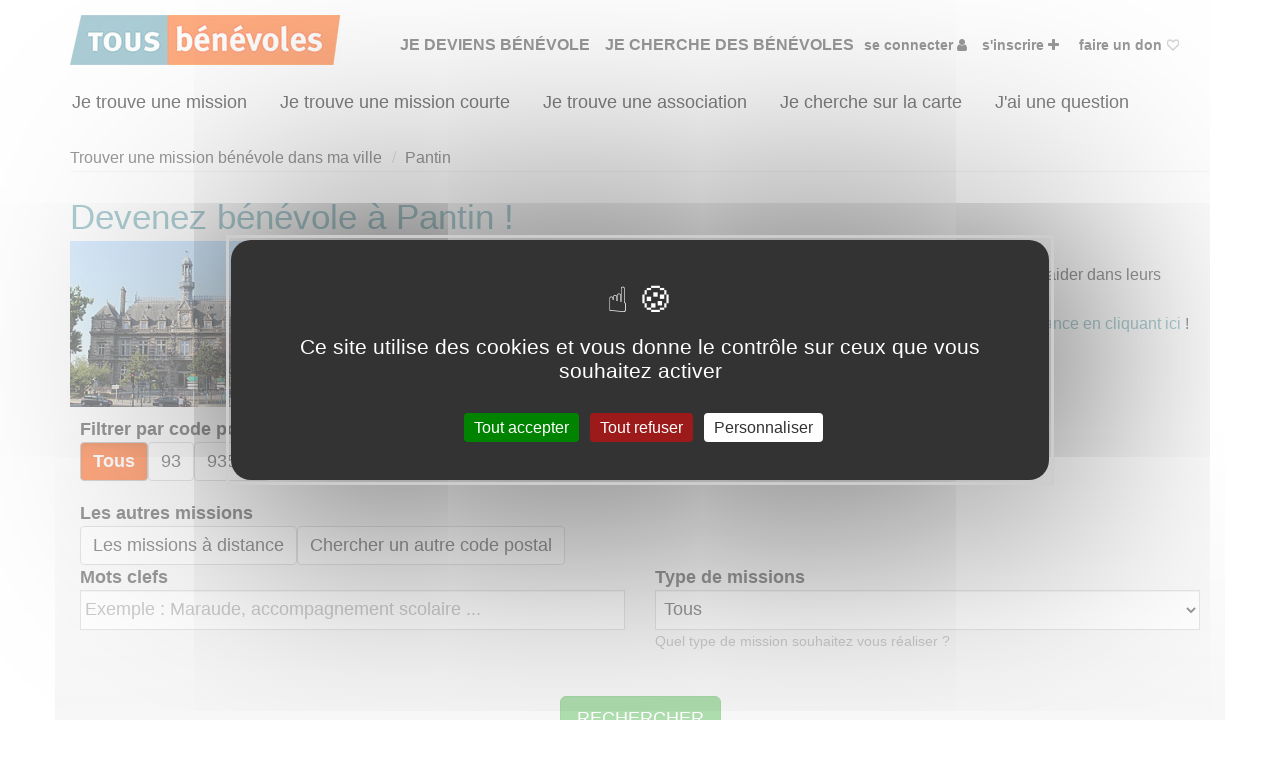

--- FILE ---
content_type: text/html; charset=UTF-8
request_url: https://www.tousbenevoles.org/dans-ma-ville/pantin/Ressources-Humaines
body_size: 8683
content:
<!DOCTYPE html><html lang="fr"><head><title>Devenir bénévole à Pantin dans les associations de Seine-Saint-Denis 93500 | Tous Bénévoles</title><meta charset="utf-8"><meta name="viewport" content="width=device-width, initial-scale=1.0, maximum-scale=1.0, user-scalable=no" /> <meta name="robots" content="index,follow" /><meta name="rating" content="General" /><meta name="author" content="WEBKAST 2014" /><meta http-equiv="Pragma" content="no-cache" /><meta http-equiv="Cache-Control" content="no-cache, must-revalidate" /><meta http-equiv="Expires" content="0" /><script type="text/javascript">var ROOT_URL = 'https://www.tousbenevoles.org/';</script><script src="/services/interface/js/jquery-1.7.2.min.js" type="text/javascript"></script><script src="/services/interface/js/bootstrap.min.js"></script><script src="/services/interface/js/autocomplete/chosen/chosen.jquery.options.js"></script><link href="/services/interface/css/bootstrap.min.css" type="text/css" rel="stylesheet"/> <link href="/services/interface/css/style.css" type="text/css" rel="stylesheet"/><link rel="preconnect" href="https://fonts.googleapis.com"><link rel="preconnect" href="https://fonts.gstatic.com" crossorigin><link href="https://fonts.googleapis.com/css2?family=Lato:ital,wght@0,100;0,300;0,400;0,700;0,900;1,100;1,300;1,400;1,700;1,900&family=Signika:wght@300;400;500;600;700&display=swap" rel="stylesheet"><link href="/services/interface/css/normalize.css" type="text/css" rel="stylesheet" defer /><link href="/services/interface/css/animation.css" type="text/css" rel="stylesheet" defer /><link href="/services/interface/css/jquery-ui-1.10.0.custom.css" type="text/css" rel="stylesheet" defer /><link href="/services/interface/css/jquery.fancybox.css" type="text/css" rel="stylesheet" defer /><link href="/assets/fontawesome-470/css/font-awesome.min.css" type="text/css" rel="stylesheet" defer /><link href="/services/interface/js/autocomplete/chosen/chosen.css" type="text/css" rel="stylesheet" defer /><link href="/services/interface/css/jcarousel.css" type="text/css" rel="stylesheet" defer /><link href="/services/interface/js/slick/slick.css" type="text/css" rel="stylesheet" defer /><link rel="icon" href="https://www.tousbenevoles.org/images/design/favicon/favicon.ico" /><link rel="apple-touch-icon" sizes="180x180" href="https://www.tousbenevoles.org/images/design/favicon/apple-touch-icon.png"><link rel="icon" type="image/png" sizes="32x32" href="https://www.tousbenevoles.org/images/design/favicon/favicon-32x32.png"><link rel="icon" type="image/png" sizes="16x16" href="https://www.tousbenevoles.org/images/design/favicon/favicon-16x16.png"><link rel="manifest" href="https://www.tousbenevoles.org/images/design/favicon/site.webmanifest"><meta property="og:image" content="https://www.tousbenevoles.org/images/design/favicon/favicon.png"><link rel="alternate" hreflang="x-default" href="https://www.tousbenevoles.org/" /><script type="text/javascript" src="https://www.tousbenevoles.org/services/interface/js/tarteaucitron_new/tarteaucitron.js"></script><script type="text/javascript" src="https://www.tousbenevoles.org/services/interface/js/tarteaucitron_init_new.js"></script>
<script>(function(w,d,s,l,i){w[l]=w[l]||[];w[l].push({'gtm.start':
new Date().getTime(),event:'gtm.js'});var f=d.getElementsByTagName(s)[0],
j=d.createElement(s),dl=l!='dataLayer'?'&l='+l:'';j.async=true;j.src=
'https://www.googletagmanager.com/gtm.js?id='+i+dl;f.parentNode.insertBefore(j,f);
})(window,document,'script','dataLayer','GTM-MCGBPKBG');</script>
<script> window.dataLayer = window.dataLayer || []; </script>

<base href="https://www.tousbenevoles.org/">

<meta name="description" content="Vous souhaitez faire du bénévolat à Pantin ? Trouvez une mission bénévole associative n&#39;importe où à Pantin !"/><link rel="canonical" href="https://www.tousbenevoles.org/dans-ma-ville/pantin"/><link rel="alternate" type="application/rss+xml" title="Devenir bénévole à Pantin dans les associations de Seine-Saint-Denis 93500 | Tous Bénévoles" href="https://www.tousbenevoles.org/dans-ma-ville/pantin" /></head><body id="page_ville"><noscript><iframe src="https://www.googletagmanager.com/ns.html?id=GTM-MCGBPKBG" height="0" width="0" style="display:none;visibility:hidden"></iframe></noscript><div id="tetiere_2020"><div class="navbar navbar-default navbar-top" role="navigation" id="tetiere"><div class="container"><div class="navbar-header"><button type="button" class="navbar-toggle" data-toggle="collapse" data-target=".navbar-collapse"><span class="sr-only">Afficher la navigation</span><span class="icon-bar"></span><span class="icon-bar"></span><span class="icon-bar"></span></button><a class="navbar-brand active" href="https://www.tousbenevoles.org/" title="Tous Bénévoles"><img src="https://www.tousbenevoles.org/images/design/logo-header.jpg" alt="Tous Bénévoles" /></a></div><div class="navbar-collapse collapse"><ul class="nav navbar-nav"><li class=""><a href="https://www.tousbenevoles.org/" title="Bénévoles" style="padding-left:0px !important;padding-right:10px !important;">Je deviens bénévole</a></li><li class=""><a href="https://www.tousbenevoles.org/associations" title="Associations" style="padding-left:0px !important;padding-right:10px !important;">Je cherche des bénévoles</a></li><li style="margin:0px !important;"><a href="https://www.tousbenevoles.org/identification" title="Se connecter" class="small" style="font-size:14px !important;padding-left:0px !important;padding: right 10px !important;">Se connecter <i class="fa fa-user"></i></a></li><li style="margin:0px !important;"><a href="https://www.tousbenevoles.org/inscription" title="Bénévoles, associations, rejoignez-nous !" class="small" style="font-size:14px !important;padding-left:0px !important;padding: right 10px !important;">S'inscrire <i class="fa fa-plus"></i></a></li><li style="padding:0 !important;"><a href="https://www.tousbenevoles.org/formulaire-don" title="Faire un don" class="small" style="font-size:14px !important;padding-left:0px !important;padding: right 10px !important;">Faire un don <i class="fa fa-heart-o pulse"></i></a></li></ul></div></div></div><div class="container" style="padding: 0px 0 20px 0" id="sub_tetiere"><div class="btn-group"><a href="https://www.tousbenevoles.org/trouver-une-mission-benevole" title="Je trouve une mission" class="btn btn-lg btn-sub-menu ">Je trouve une mission</a><a href="https://www.tousbenevoles.org/trouver-une-mission-courte" title="Je trouve une mission courte" class="btn btn-lg btn-sub-menu ">Je trouve une mission courte</a><a href="https://www.tousbenevoles.org/trouver-une-association-benevole" title="Je trouve une association" class="btn btn-lg btn-sub-menu ">Je trouve une association</a><a href="https://www.tousbenevoles.org/recherche-geographique" title="Je cherche sur la carte" class="btn btn-lg btn-sub-menu ">Je cherche sur la carte</a><a href="https://www.tousbenevoles.org/guide-du-benevole" title="J&#39;ai une question" class="btn btn-lg btn-sub-menu ">J&#39;ai une question</a></div></div></div><div class="container main"><script type="application/ld+json">
	{
    "@context": "https://schema.org",
    "@type": "BreadcrumbList",
    "itemListElement": [
        {
            "@type": "ListItem",
            "position": 1,
            "name": "Trouver une mission b\u00e9n\u00e9vole dans ma ville",
            "item": "https://www.tousbenevoles.org/dans-ma-ville"
        },
        {
            "@type": "ListItem",
            "position": 2,
            "name": "Pantin",
            "item": "https://www.tousbenevoles.org/dans-ma-ville/pantin"
        }
    ]
}
</script>
<ol class="breadcrumb hidden-xs"><li><a href="https://www.tousbenevoles.org/dans-ma-ville">Trouver une mission bénévole dans ma ville</a></li><li><a href="https://www.tousbenevoles.org/dans-ma-ville/pantin">Pantin</a></li></ol>
<div class="row col-lg-12"><h1>Devenez bénévole à Pantin !</h1><img data-src="https://www.tousbenevoles.org/images/page_ville/1665414346.jpg" src="https://www.tousbenevoles.org/images/page_ville/1665414346.jpg" style="max-width: 250px;padding-right:20px;" class="pull-left lazyload" /><h2><span style="font-size: 12pt;">Vous souhaitez faire du b&eacute;n&eacute;volat &agrave; Pantin ? Trouvez une mission b&eacute;n&eacute;vole n'importe o&ugrave; dans la ville !</span></h2>
<h3><span style="font-size: 12pt;">De nombreuses associations et organismes humanitaires (dont ONG) vous attendent &agrave; Pantin pour les aider dans leurs missions b&eacute;n&eacute;voles !</span></h3>
<p style="text-align: left;"></p>
<p>Vous ne trouvez pas votre bonheur ? Pensez &agrave; consulter <a href="https://www.tousbenevoles.org/trouver-une-mission-benevole?id_public=&amp;age_minimum=&amp;is_groupe=&amp;cps=&amp;cp=&amp;id_action_type=&amp;q=&amp;e_benevolat_1=1&amp;e_benevolat_0=0">les 500 missions b&eacute;n&eacute;voles r&eacute;alisables &agrave; distance en cliquant ici</a> !</p>
<p style="text-align: left;">Vous souhaitez chercher une mission b&eacute;n&eacute;vole ailleurs qu'&agrave; Pantin ? <a href="https://www.tousbenevoles.org/trouver-une-mission-benevole">Cliquez ici !</a></p></div><div class="row"><form action="https://www.tousbenevoles.org/dans-ma-ville/pantin" method="GET" class="form-horizontal col-md-12 gradient moteur moteur_page" id="search_actions"><input type="hidden" class="pagin" name="" value="" /><input type="hidden" id="return_url" value="https://www.tousbenevoles.org/dans-ma-ville/pantin"/><div class="form-group"><div class="col-xs-12"><label class="control-label">Filtrer par code postal</label><br /><div style="margin-bottom:20px;"><a href="https://www.tousbenevoles.org/dans-ma-ville/pantin" class="btn btn-md btn-default fs-18 active">Tous</a><a href="https://www.tousbenevoles.org/dans-ma-ville/pantin?zip_ville=93" class="btn btn-md btn-default fs-18 ">93</a><a href="https://www.tousbenevoles.org/dans-ma-ville/pantin?zip_ville=93500" class="btn btn-md btn-default fs-18 ">93500</a></div></div></div><div class="form-group"><div class="col-xs-12"><label class="control-label">Les autres missions</label><br /><a href="https://www.tousbenevoles.org/trouver-une-mission-benevole?&e_benevolat_1=1&e_benevolat_0=0" class="btn btn-md btn-default fs-18">Les missions à distance</a><a href="https://www.tousbenevoles.org/trouver-une-mission-benevole" class="btn btn-md btn-default fs-18">Chercher un autre code postal</a></div></div><div style="display:none"><input type="checkbox" name="is_day" id="is_day" value="1"   /><input type="checkbox" name="is_night" id="is_night" value="1"   /><input type="checkbox" name="is_weekend" id="is_weekend" value="1"   /><input type="checkbox" name="vacance" id="vacance" value="1"   /><input type="checkbox" name="acces" id="acces" value="1"   /><input type="checkbox" name="is_at_home" id="is_at_home" value="1"   /><input type="checkbox" name="is_hors_chez_vous" id="is_hors_chez_vous" value="1"  /><input type="text" name="id_public" id="id_public" value="" /><input type="text" name="age_minimum" id="age_minimum" value="" /><input type="text" name="is_groupe" id="is_groupe" value="" /></div><div class="form-group"><div class="col-sm-6 col-xs-12"><label class="control-label">Mots clefs</label><input type="text" value="" name="q" placeholder="Exemple : Maraude, accompagnement scolaire ..." class="form-control"></div><div class="col-sm-6 col-xs-12"><label class="control-label">Type de missions</label><select name="id_action_type" class="form-control"><option value="">Tous</option><option value="6" >Accompagnement scolaire</option><option value="2" >Accompagnement social, Maraude</option><option value="3" >Accueil, Information</option><option value="29" >Aide à l'insertion, Parrainages</option><option value="1" >Aide au déplacement</option><option value="5" >Alphabétisation, Français Langue Étrangère</option><option value="8" >Animation culturelle</option><option value="9" >Animation sportive</option><option value="32" >BTP, Logistique, Sécurité, Transport</option><option value="16" >Collecte (argent, aliments...)</option><option value="25" >Communication, Graphisme</option><option value="13" >Conseil, Défense des droits</option><option value="26" >Développement, Fonds, Partenariats</option><option value="17" >Distribution (aliments, vêtements…)</option><option value="27" >Documentation, Traduction</option><option value="4" >Ecoute</option><option value="14" >Ecrivain public, Aide aux démarches administratives</option><option value="7" >Enseignement, Formation</option><option value="15" >Environnement, Animaux, Chantiers</option><option value="22" >Gestion administrative, Secrétariat</option><option value="21" >Gestion financière et comptable</option><option value="24" >Informatique, Web</option><option value="31" >Opération de sensibilisation</option><option value="33" >Organisation, Gestion de projets</option><option value="20" >Responsable associatif, Coordinateur d'équipe</option><option value="34" >Ressources Humaines</option><option value="10" >Secourisme, Santé, Soins</option><option value="35" >Séjours de vacances</option><option value="19" >Travaux manuels, Bricolage</option><option value="18" >Vente, Commerce équitable</option><option value="12" >Visite à domicile</option><option value="11" >Visites en établissement</option></select><span class="text-muted small">Quel type de mission souhaitez vous réaliser ?</span></div></div><br clear="all" /><input type="hidden" name="e_benevolat_0" id="e_benevolat_0" value="1" /><br clear="all" /><div class="col-xs-12 centered"><button class="btn btn-lg btn-success" type="submit" title="Trouvez votre mission bénévole !">RECHERCHER</button><a class="btn btn-md btn-link visible-xs" href="Javascript:void($('#form_actions_filters').slideToggle())" title="Afficher les filtres">Afficher/Masquer les filtres</a></div><p class="text-center">Moins vous renseignerez de champs et plus vous aurez de résultats ! </p></form></div><div class="col-xs-12 col-sm-2 outer-top-xss small" id="form_actions_filters"><div class="hidden-xs"><span class="h3" style="font-size: 20px !important">AFFINER</span><br /><br /></div><span class="h4">Quand</span><br /><br /><input type="checkbox" id="is_day_f" value="1" data-name="is_day" /><label for="is_day_f" style="font-weight: normal !important">&nbsp;Journée</label><br clear="all"/><input type="checkbox" id="is_night_f" data-name="is_night" value="1" /><label for="is_night_f" style="font-weight: normal !important">&nbsp;Soir</label><br clear="all"/><input type="checkbox" id="is_weekend_f" data-name="is_weekend" value="1" /><label for="is_weekend_f" style="font-weight: normal !important">&nbsp;Week-end</label><br clear="all"/><input type="checkbox" id="vacance_f" data-name="vacance" value="1" /><label for="vacance_f" style="font-weight: normal !important">&nbsp;Vacances scolaires</label><br clear="all"/><hr /><span class="h4">Mobilité</span><br /><br /><input type="checkbox" id="acces_f" data-name="acces" value="1" /><label for="acces_f" style="font-weight: normal !important">&nbsp;Mobilité réduite</label><br clear="all"/><input type="checkbox" id="is_at_home_f" data-name="is_at_home" value="1" /><label for="is_at_home_f" style="font-weight: normal !important">&nbsp;Réalisable à domicile</label><br clear="all"/><hr /><span class="h4">Pour les jeunes bénévoles</span><br /><br /><select data-name="age_minimum" class="form-control"><option value="">Toutes les missions</option><option value="8" >de minimum 8 ans</option><option value="9" >de minimum 9 ans</option><option value="10" >de minimum 10 ans</option><option value="11" >de minimum 11 ans</option><option value="12" >de minimum 12 ans</option><option value="13" >de minimum 13 ans</option><option value="14" >de minimum 14 ans</option><option value="15" >de minimum 15 ans</option><option value="16" >de minimum 16 ans</option><option value="17" >de minimum 17 ans</option><option value="18" >de minimum 18 ans</option><option value="19" >de minimum 19 ans</option><option value="20" >de minimum 20 ans</option><option value="21" >de minimum 21 ans</option><option value="22" >de minimum 22 ans</option><option value="23" >de minimum 23 ans</option><option value="24" >de minimum 24 ans</option></select><br clear="all"/><hr /><span class="h4">Pour aider qui</span><br /><br /><select data-name="id_public" class="form-control"><option value="">Tous publics</option><option value="3"  >Adultes<option value="11"  >Consommateurs<option value="12"  >Détenus<option value="1"  >Enfants<option value="7"  >Femmes<option value="8"  >Immigrés, Réfugiés<option value="5"  >Intergénérationnel, familles<option value="2"  >Jeunes/Ados<option value="9"  >Malades<option value="4"  >Personnes âgées<option value="10"  >Personnes en difficulté<option value="6"  >Personnes handicapées<option value="13"  >Sans (fonctionnement de l'association)</select><br clear="all"/><hr /><span class="h4">Réalisable en groupe</span><br /><br /><select data-name="is_groupe" class="form-control"><option value="">Tous</option><option value="1" >Oui</option><option value="0" >Non</option></select></div><div class="col-xs-12 col-sm-10" id="resultats"><br /><div class="form-group"><div class="col-sm-12 col-xs-12"><a href="Javascript:void(0)" data-id="1" style="background: #5c9aa9; color: #fff;text-transform: uppercase;margin-bottom:4px; " class="btn btn-xs loadFormActions">Culture</a> &nbsp;<a href="Javascript:void(0)" data-id="2" style="background: #7d305a; color: #fff;text-transform: uppercase;margin-bottom:4px; " class="btn btn-xs loadFormActions">Défense des droits</a> &nbsp;<a href="Javascript:void(0)" data-id="3" style="background: #d06f98; color: #fff;text-transform: uppercase;margin-bottom:4px; " class="btn btn-xs loadFormActions">Éducation & Formation</a> &nbsp;<a href="Javascript:void(0)" data-id="7" style="background: #a8be2f; color: #fff;text-transform: uppercase;margin-bottom:4px; " class="btn btn-xs loadFormActions">Environnement</a> &nbsp;<a href="Javascript:void(0)" data-id="4" style="background: #fa7e43; color: #fff;text-transform: uppercase;margin-bottom:4px; " class="btn btn-xs loadFormActions">Exclusion & Pauvreté</a> &nbsp;<a href="Javascript:void(0)" data-id="5" style="background: #d82f2f; color: #fff;text-transform: uppercase;margin-bottom:4px; " class="btn btn-xs loadFormActions">Santé</a> &nbsp;<a href="Javascript:void(0)" data-id="6" style="background: #555555; color: #fff;text-transform: uppercase;margin-bottom:4px; " class="btn btn-xs loadFormActions">Sport</a> &nbsp;<br /><a href="Javascript:void(0)" class="small" id="text_nombre_causes" style="display:none">X Supprimer le filtre Cause</a></div></div><br /><div class="col-lg-12"><h2><b>44</b> missions bénévoles correspondent à votre recherche</h2></div><div class="br clearfix"></div><div class="col-sm-6 col-md-6 col-xs-12 view_actions"><div class="block-courtes" onclick="Javascript:void(window.location.href='https://www.tousbenevoles.org/trouver-une-mission-benevole/aide-a-l-insertion-parrainages/93/seine-saint-denis/devenez-mentor-d-un-jeune-en-difficulte-pres-de-chez-vous-67282')" title="Voir la mission Devenez mentor d'un  jeune en difficulté près de chez vous !" data-gtm="67282|Devenez mentor d'un  jeune en difficulté près de chez vous !|93000|Aide à l'insertion, Parrainages|Parrains Par Mille 93|permanent|1 à 2 rendez-vous de 2 heures par mois"><span class="ribbon pull-right" style="background: #fa7e43">Exclusion & Pauvreté</span><br clear="all" /><div style="background: #fff; width: 100%;min-height:170px; position: relative;"><center><iframe class="img-responsive vertical_center lazyload" width="350" height="100" src="https://www.youtube.com/embed/N9XaLKklQ70" title="YouTube video player" frameborder="0" allow="accelerometer; autoplay; clipboard-write; encrypted-media; gyroscope; picture-in-picture" allowfullscreen></iframe></center></div><br clear="all" /><a href="https://www.tousbenevoles.org/trouver-une-mission-benevole/aide-a-l-insertion-parrainages/93/seine-saint-denis/devenez-mentor-d-un-jeune-en-difficulte-pres-de-chez-vous-67282" title="Devenez mentor d'un  jeune en difficulté près de chez vous !" class="h1" data-gtm="67282|Devenez mentor d'un  jeune en difficulté près de chez vous !|93000|Aide à l'insertion, Parrainages|Parrains Par Mille 93|permanent|1 à 2 rendez-vous de 2 heures par mois">Devenez mentor d'un  jeune en difficulté près de chez vous !</a><div class="filtres"><b>Lieu : </b>SEINE-SAINT-DENIS (93)<br /><b>Type : </b> Aide à l'insertion, Parrainages<br /><b>Association : </b> Parrains Par Mille 93<br /><b>Date : </b>Tout le temps<br /><b>Disponibilité demandée : </b> 1 à 2 rendez-vous de 2 heures par mois<br /></div></div></div>
<div class="col-sm-6 col-md-6 col-xs-12 view_actions"><div class="block-courtes" onclick="Javascript:void(window.location.href='https://www.tousbenevoles.org/trouver-une-mission-benevole/aide-a-l-insertion-parrainages/93/seine-saint-denis/aidez-un-enfant-en-difficulte-pres-de-chez-vous-67251')" title="Voir la mission Aidez un enfant en difficulté près de chez vous !" data-gtm="67251|Aidez un enfant en difficulté près de chez vous !|93000|Aide à l'insertion, Parrainages|Parrains Par Mille 93|permanent|1 à 2 sorties (de 2 à 3 heures) par mois "><span class="ribbon pull-right" style="background: #fa7e43">Exclusion & Pauvreté</span><br clear="all" /><div style="background: #fff; width: 100%;min-height:170px; position: relative;"><center><iframe class="img-responsive vertical_center lazyload" width="350" height="100" src="https://www.youtube.com/embed/N9XaLKklQ70" title="YouTube video player" frameborder="0" allow="accelerometer; autoplay; clipboard-write; encrypted-media; gyroscope; picture-in-picture" allowfullscreen></iframe></center></div><br clear="all" /><a href="https://www.tousbenevoles.org/trouver-une-mission-benevole/aide-a-l-insertion-parrainages/93/seine-saint-denis/aidez-un-enfant-en-difficulte-pres-de-chez-vous-67251" title="Aidez un enfant en difficulté près de chez vous !" class="h1" data-gtm="67251|Aidez un enfant en difficulté près de chez vous !|93000|Aide à l'insertion, Parrainages|Parrains Par Mille 93|permanent|1 à 2 sorties (de 2 à 3 heures) par mois ">Aidez un enfant en difficulté près de chez vous !</a><div class="filtres"><b>Lieu : </b>SEINE-SAINT-DENIS (93)<br /><b>Type : </b> Aide à l'insertion, Parrainages<br /><b>Association : </b> Parrains Par Mille 93<br /><b>Date : </b>Tout le temps<br /><b>Disponibilité demandée : </b> 1 à 2 sorties (de 2 à 3 heures) par mois <br /></div></div></div>
<div class="col-sm-6 col-md-6 col-xs-12 view_actions"><div class="block-courtes" onclick="Javascript:void(window.location.href='https://www.tousbenevoles.org/trouver-une-mission-benevole/aide-a-l-insertion-parrainages/93/seine-saint-denis/accompagnez-un-jeune-isole-pres-de-chez-vous-67233')" title="Voir la mission Accompagnez un  jeune isolé près  de chez vous !" data-gtm="67233|Accompagnez un  jeune isolé près  de chez vous !|93000|Aide à l'insertion, Parrainages|Parrains Par Mille 93|permanent|1 à 2 sorties (de 2 à 3 heures) par mois "><span class="ribbon pull-right" style="background: #fa7e43">Exclusion & Pauvreté</span><br clear="all" /><div style="background: #fff; width: 100%;min-height:170px; position: relative;"><center><iframe class="img-responsive vertical_center lazyload" width="350" height="100" src="https://www.youtube.com/embed/N9XaLKklQ70" title="YouTube video player" frameborder="0" allow="accelerometer; autoplay; clipboard-write; encrypted-media; gyroscope; picture-in-picture" allowfullscreen></iframe></center></div><br clear="all" /><a href="https://www.tousbenevoles.org/trouver-une-mission-benevole/aide-a-l-insertion-parrainages/93/seine-saint-denis/accompagnez-un-jeune-isole-pres-de-chez-vous-67233" title="Accompagnez un  jeune isolé près  de chez vous !" class="h1" data-gtm="67233|Accompagnez un  jeune isolé près  de chez vous !|93000|Aide à l'insertion, Parrainages|Parrains Par Mille 93|permanent|1 à 2 sorties (de 2 à 3 heures) par mois ">Accompagnez un  jeune isolé près  de chez vous !</a><div class="filtres"><b>Lieu : </b>SEINE-SAINT-DENIS (93)<br /><b>Type : </b> Aide à l'insertion, Parrainages<br /><b>Association : </b> Parrains Par Mille 93<br /><b>Date : </b>Tout le temps<br /><b>Disponibilité demandée : </b> 1 à 2 sorties (de 2 à 3 heures) par mois <br /></div></div></div>
<div class="col-sm-6 col-md-6 col-xs-12 view_actions"><div class="block-courtes" onclick="Javascript:void(window.location.href='https://www.tousbenevoles.org/trouver-une-mission-benevole/aide-a-l-insertion-parrainages/93/seine-saint-denis/accompagnez-un-jeune-migrant-mna-pres-de-chez-vous-67267')" title="Voir la mission Accompagnez un  jeune migrant  (MNA)  près de chez vous !" data-gtm="67267|Accompagnez un  jeune migrant  (MNA)  près de chez vous !|93000|Aide à l'insertion, Parrainages|Parrains Par Mille 93|permanent|1 à 2 sorties (de 2 à 3 heures)  par mois "><span class="ribbon pull-right" style="background: #fa7e43">Exclusion & Pauvreté</span><br clear="all" /><div style="background: #fff; width: 100%;min-height:170px; position: relative;"><center><iframe class="img-responsive vertical_center lazyload" width="350" height="100" src="https://www.youtube.com/embed/N9XaLKklQ70" title="YouTube video player" frameborder="0" allow="accelerometer; autoplay; clipboard-write; encrypted-media; gyroscope; picture-in-picture" allowfullscreen></iframe></center></div><br clear="all" /><a href="https://www.tousbenevoles.org/trouver-une-mission-benevole/aide-a-l-insertion-parrainages/93/seine-saint-denis/accompagnez-un-jeune-migrant-mna-pres-de-chez-vous-67267" title="Accompagnez un  jeune migrant  (MNA)  près de chez vous !" class="h1" data-gtm="67267|Accompagnez un  jeune migrant  (MNA)  près de chez vous !|93000|Aide à l'insertion, Parrainages|Parrains Par Mille 93|permanent|1 à 2 sorties (de 2 à 3 heures)  par mois ">Accompagnez un  jeune migrant  (MNA)  près de chez vous !</a><div class="filtres"><b>Lieu : </b>SEINE-SAINT-DENIS (93)<br /><b>Type : </b> Aide à l'insertion, Parrainages<br /><b>Association : </b> Parrains Par Mille 93<br /><b>Date : </b>Tout le temps<br /><b>Disponibilité demandée : </b> 1 à 2 sorties (de 2 à 3 heures)  par mois <br /></div></div></div>
<div class="col-sm-6 col-md-6 col-xs-12 view_actions"><div class="block-courtes" onclick="Javascript:void(window.location.href='https://www.tousbenevoles.org/trouver-une-mission-benevole/aide-a-l-insertion-parrainages/93/seine-saint-denis/aidez-un-jeune-a-trouver-sa-voie-77053')" title="Voir la mission Aidez un jeune  à trouver sa voie !" data-gtm="77053|Aidez un jeune  à trouver sa voie !|93000|Aide à l'insertion, Parrainages|Parrains Par Mille 93|permanent|4h par mois "><span class="ribbon pull-right" style="background: #fa7e43">Exclusion & Pauvreté</span><br clear="all" /><div style="background: #fff; width: 100%;min-height:170px; position: relative;"><center><img data-src="https://www.tousbenevoles.org/images/design/icon_cause/4.png" src="https://www.tousbenevoles.org/images/design/icon_cause/4.png" alt="Icon de Exclusion & Pauvreté" class="centered lazyload" style="max-height: 150px;"/></center></div><br clear="all" /><a href="https://www.tousbenevoles.org/trouver-une-mission-benevole/aide-a-l-insertion-parrainages/93/seine-saint-denis/aidez-un-jeune-a-trouver-sa-voie-77053" title="Aidez un jeune  à trouver sa voie !" class="h1" data-gtm="77053|Aidez un jeune  à trouver sa voie !|93000|Aide à l'insertion, Parrainages|Parrains Par Mille 93|permanent|4h par mois ">Aidez un jeune  à trouver sa voie !</a><div class="filtres"><b>Lieu : </b>SEINE-SAINT-DENIS (93)<br /><b>Type : </b> Aide à l'insertion, Parrainages<br /><b>Association : </b> Parrains Par Mille 93<br /><b>Date : </b>Tout le temps<br /><b>Disponibilité demandée : </b> 4h par mois <br /></div></div></div>
<div class="col-sm-6 col-md-6 col-xs-12 view_actions"><div class="block-courtes" onclick="Javascript:void(window.location.href='https://www.tousbenevoles.org/trouver-une-mission-benevole/aide-a-l-insertion-parrainages/93/seine-saint-denis/aidez-un-jeune-a-construire-son-avenir-professionnel-77054')" title="Voir la mission Aidez un jeune à construire  son avenir professionnel !" data-gtm="77054|Aidez un jeune à construire  son avenir professionnel !|93000|Aide à l'insertion, Parrainages|Parrains Par Mille 93|permanent|4h par mois "><span class="ribbon pull-right" style="background: #fa7e43">Exclusion & Pauvreté</span><br clear="all" /><div style="background: #fff; width: 100%;min-height:170px; position: relative;"><center><img data-src="https://www.tousbenevoles.org/images/design/icon_cause/4.png" src="https://www.tousbenevoles.org/images/design/icon_cause/4.png" alt="Icon de Exclusion & Pauvreté" class="centered lazyload" style="max-height: 150px;"/></center></div><br clear="all" /><a href="https://www.tousbenevoles.org/trouver-une-mission-benevole/aide-a-l-insertion-parrainages/93/seine-saint-denis/aidez-un-jeune-a-construire-son-avenir-professionnel-77054" title="Aidez un jeune à construire  son avenir professionnel !" class="h1" data-gtm="77054|Aidez un jeune à construire  son avenir professionnel !|93000|Aide à l'insertion, Parrainages|Parrains Par Mille 93|permanent|4h par mois ">Aidez un jeune à construire  son avenir professionnel !</a><div class="filtres"><b>Lieu : </b>SEINE-SAINT-DENIS (93)<br /><b>Type : </b> Aide à l'insertion, Parrainages<br /><b>Association : </b> Parrains Par Mille 93<br /><b>Date : </b>Tout le temps<br /><b>Disponibilité demandée : </b> 4h par mois <br /></div></div></div>
<div class="col-sm-6 col-md-6 col-xs-12 view_actions"><div class="block-courtes" onclick="Javascript:void(window.location.href='https://www.tousbenevoles.org/trouver-une-mission-benevole/aide-a-l-insertion-parrainages/93/seine-saint-denis/accompagnez-un-jeune-a-trouver-sa-voie-et-developper-son-potentiel-77055')" title="Voir la mission Accompagnez un  jeune à trouver sa voie et développer son potentiel" data-gtm="77055|Accompagnez un  jeune à trouver sa voie et développer son potentiel|93000|Aide à l'insertion, Parrainages|Parrains Par Mille 93|permanent|4h par mois"><span class="ribbon pull-right" style="background: #fa7e43">Exclusion & Pauvreté</span><br clear="all" /><div style="background: #fff; width: 100%;min-height:170px; position: relative;"><center><img data-src="https://www.tousbenevoles.org/images/action/1744713637.jpg" src="https://www.tousbenevoles.org/images/action/1744713637.jpg" alt="" class="radius vertical_center lazyload" style="max-height: 150px;" /></center></div><br clear="all" /><a href="https://www.tousbenevoles.org/trouver-une-mission-benevole/aide-a-l-insertion-parrainages/93/seine-saint-denis/accompagnez-un-jeune-a-trouver-sa-voie-et-developper-son-potentiel-77055" title="Accompagnez un  jeune à trouver sa voie et développer son potentiel" class="h1" data-gtm="77055|Accompagnez un  jeune à trouver sa voie et développer son potentiel|93000|Aide à l'insertion, Parrainages|Parrains Par Mille 93|permanent|4h par mois">Accompagnez un  jeune à trouver sa voie et développer son potentiel</a><div class="filtres"><b>Lieu : </b>SEINE-SAINT-DENIS (93)<br /><b>Type : </b> Aide à l'insertion, Parrainages<br /><b>Association : </b> Parrains Par Mille 93<br /><b>Date : </b>Tout le temps<br /><b>Disponibilité demandée : </b> 4h par mois<br /></div></div></div>
<div class="col-sm-6 col-md-6 col-xs-12 view_actions"><div class="block-courtes" onclick="Javascript:void(window.location.href='https://www.tousbenevoles.org/trouver-une-mission-benevole/travaux-manuels-bricolage/93/seine-saint-denis/aide-au-bricolage-petit-entretien-67180')" title="Voir la mission Aide au bricolage / petit entretien" data-gtm="67180|Aide au bricolage / petit entretien|93000|Travaux manuels, Bricolage|SNL Val de Marne|permanent|quelques heures en tout ou quelques heures par semaine"><span class="ribbon pull-right" style="background: #7d305a">Défense des droits</span><br clear="all" /><div style="background: #fff; width: 100%;min-height:170px; position: relative;"><center><img data-src="https://www.tousbenevoles.org/images/action/1744901596.jpg" src="https://www.tousbenevoles.org/images/action/1744901596.jpg" alt="" class="radius vertical_center lazyload" style="max-height: 150px;" /></center></div><br clear="all" /><a href="https://www.tousbenevoles.org/trouver-une-mission-benevole/travaux-manuels-bricolage/93/seine-saint-denis/aide-au-bricolage-petit-entretien-67180" title="Aide au bricolage / petit entretien" class="h1" data-gtm="67180|Aide au bricolage / petit entretien|93000|Travaux manuels, Bricolage|SNL Val de Marne|permanent|quelques heures en tout ou quelques heures par semaine">Aide au bricolage / petit entretien</a><div class="filtres"><b>Lieu : </b>SEINE-SAINT-DENIS (93)<br /><b>Type : </b> Travaux manuels, Bricolage<br /><b>Association : </b> SNL Val de Marne<br /><b>Date : </b>Tout le temps<br /><b>Disponibilité demandée : </b> quelques heures en tout ou quelques heures par semaine<br /></div></div></div>
<div class="col-sm-6 col-md-6 col-xs-12 view_actions"><div class="block-courtes" onclick="Javascript:void(window.location.href='https://www.tousbenevoles.org/trouver-une-mission-benevole/aide-a-l-insertion-parrainages/93/seine-saint-denis/accompagnez-1-jeune-demandeur-d-emploi-en-ile-de-france-48675')" title="Voir la mission Accompagnez 1 jeune demandeur d'emploi en Ile-de-France" data-gtm="48675|Accompagnez 1 jeune demandeur d'emploi en Ile-de-France|93000|Aide à l'insertion, Parrainages|DUO for a JOB - Ile-de-France|permanent|2 heures par semaine"><span class="ribbon pull-right" style="background: #d06f98">Éducation & Formation</span><br clear="all" /><div style="background: #fff; width: 100%;min-height:170px; position: relative;"><center><iframe class="img-responsive vertical_center lazyload" width="350" height="100" src="https://www.youtube.com/embed/nLrrom3Js1A?si=-he_G0Y0nX-z8633" title="YouTube video player" frameborder="0" allow="accelerometer; autoplay; clipboard-write; encrypted-media; gyroscope; picture-in-picture; web-share" allowfullscreen></iframe></center></div><br clear="all" /><a href="https://www.tousbenevoles.org/trouver-une-mission-benevole/aide-a-l-insertion-parrainages/93/seine-saint-denis/accompagnez-1-jeune-demandeur-d-emploi-en-ile-de-france-48675" title="Accompagnez 1 jeune demandeur d'emploi en Ile-de-France" class="h1" data-gtm="48675|Accompagnez 1 jeune demandeur d'emploi en Ile-de-France|93000|Aide à l'insertion, Parrainages|DUO for a JOB - Ile-de-France|permanent|2 heures par semaine">Accompagnez 1 jeune demandeur d'emploi en Ile-de-France</a><div class="filtres"><b>Lieu : </b>SEINE-SAINT-DENIS (93)<br /><b>Type : </b> Aide à l'insertion, Parrainages<br /><b>Association : </b> DUO for a JOB - Ile-de-France<br /><b>Date : </b>Tout le temps<br /><b>Disponibilité demandée : </b> 2 heures par semaine<br /></div></div></div>
<div class="col-sm-6 col-md-6 col-xs-12 view_actions"><div class="block-courtes" onclick="Javascript:void(window.location.href='https://www.tousbenevoles.org/trouver-une-mission-benevole/collecte-argent-aliments/93/seine-saint-denis/participe-a-la-collecte-des-restos-du-coeur-2026-le-6-7-et-ou-8-mars-80735')" title="Voir la mission Participe à la Collecte des Restos du coeur 2026 - le 6, 7 et/ou 8 mars" data-gtm="80735|Participe à la Collecte des Restos du coeur 2026 - le 6, 7 et/ou 8 mars|93000|Collecte (argent, aliments...)|Les Restaurants du Cœur - National - Restos du Coeur / Relais du Coeur|flexible|Quelques heures ou le temps d&#39;une journée ou plus !"><span class="ribbon pull-right" style="background: #fa7e43">Exclusion & Pauvreté</span><br clear="all" /><div style="background: #fff; width: 100%;min-height:170px; position: relative;"><center><iframe class="img-responsive vertical_center lazyload" width="350" height="100" src="https://www.youtube.com/embed/hHnZg9DWJUY?si=btgIbb0b9OwdKaZA" title="YouTube video player" frameborder="0" allow="accelerometer; autoplay; clipboard-write; encrypted-media; gyroscope; picture-in-picture; web-share" referrerpolicy="strict-origin-when-cross-origin" allowfullscreen></iframe></center></div><br clear="all" /><a href="https://www.tousbenevoles.org/trouver-une-mission-benevole/collecte-argent-aliments/93/seine-saint-denis/participe-a-la-collecte-des-restos-du-coeur-2026-le-6-7-et-ou-8-mars-80735" title="Participe à la Collecte des Restos du coeur 2026 - le 6, 7 et/ou 8 mars" class="h1" data-gtm="80735|Participe à la Collecte des Restos du coeur 2026 - le 6, 7 et/ou 8 mars|93000|Collecte (argent, aliments...)|Les Restaurants du Cœur - National - Restos du Coeur / Relais du Coeur|flexible|Quelques heures ou le temps d&#39;une journée ou plus !">Participe à la Collecte des Restos du coeur 2026 - le 6, 7 et/ou 8 mars</a><div class="filtres"><b>Lieu : </b>SEINE-SAINT-DENIS (93)<br /><b>Type : </b> Collecte (argent, aliments...)<br /><b>Association : </b> Les Restaurants du Cœur - National - Restos du Coeur / Relais du Coeur<br /><b>Date : </b>du 06/03/2026 au 08/03/2026<br /><b>Disponibilité demandée : </b> Quelques heures ou le temps d&#39;une journée ou plus !<br /></div></div></div>
<div class="col-sm-6 col-md-6 col-xs-12 view_actions"><div class="block-courtes" onclick="Javascript:void(window.location.href='https://www.tousbenevoles.org/trouver-une-mission-benevole/accompagnement-scolaire/93/pantin/accompagnement-scolaire-a-domicile-pantin-25706')" title="Voir la mission Accompagnement scolaire à domicile - Pantin" data-gtm="25706|Accompagnement scolaire à domicile - Pantin|93500|Accompagnement scolaire|Entraide Scolaire Amicale - Section de Seine-Saint-Denis|permanent|1 fois par semaine, 1 heure minimum"><span class="ribbon pull-right" style="background: #d06f98">Éducation & Formation</span><br clear="all" /><div style="background: #fff; width: 100%;min-height:170px; position: relative;"><center><img data-src="https://www.tousbenevoles.org/images/action/1646307027.png" src="https://www.tousbenevoles.org/images/action/1646307027.png" alt="" class="radius vertical_center lazyload" style="max-height: 150px;" /></center></div><br clear="all" /><a href="https://www.tousbenevoles.org/trouver-une-mission-benevole/accompagnement-scolaire/93/pantin/accompagnement-scolaire-a-domicile-pantin-25706" title="Accompagnement scolaire à domicile - Pantin" class="h1" data-gtm="25706|Accompagnement scolaire à domicile - Pantin|93500|Accompagnement scolaire|Entraide Scolaire Amicale - Section de Seine-Saint-Denis|permanent|1 fois par semaine, 1 heure minimum">Accompagnement scolaire à domicile - Pantin</a><div class="filtres"><b>Lieu : </b>PANTIN (93500)<br /><b>Type : </b> Accompagnement scolaire<br /><b>Association : </b> Entraide Scolaire Amicale - Section de Seine-Saint-Denis<br /><b>Date : </b>Tout le temps<br /><b>Disponibilité demandée : </b> 1 fois par semaine, 1 heure minimum<br /></div></div></div>
<div class="col-sm-6 col-md-6 col-xs-12 view_actions"><div class="block-courtes" onclick="Javascript:void(window.location.href='https://www.tousbenevoles.org/trouver-une-mission-benevole/ecoute/93/seine-saint-denis/ecoute-et-accompagnement-au-telephone-departement-93-4920')" title="Voir la mission Ecoute et accompagnement au téléphone - département 93" data-gtm="4920|Ecoute et accompagnement au téléphone - département 93|93000|Ecoute|SOS Amitié Paris Île-de-France|permanent|Disponibilité de 4/5 heures par semaine le jour, le soir, la nuit ou le week-end"><span class="ribbon pull-right" style="background: #fa7e43">Exclusion & Pauvreté</span><br clear="all" /><div style="background: #fff; width: 100%;min-height:170px; position: relative;"><center><img data-src="https://www.tousbenevoles.org/images/action/1584032139.jpg" src="https://www.tousbenevoles.org/images/action/1584032139.jpg" alt="" class="radius vertical_center lazyload" style="max-height: 150px;" /></center></div><br clear="all" /><a href="https://www.tousbenevoles.org/trouver-une-mission-benevole/ecoute/93/seine-saint-denis/ecoute-et-accompagnement-au-telephone-departement-93-4920" title="Ecoute et accompagnement au téléphone - département 93" class="h1" data-gtm="4920|Ecoute et accompagnement au téléphone - département 93|93000|Ecoute|SOS Amitié Paris Île-de-France|permanent|Disponibilité de 4/5 heures par semaine le jour, le soir, la nuit ou le week-end">Ecoute et accompagnement au téléphone - département 93</a><div class="filtres"><b>Lieu : </b>SEINE-SAINT-DENIS (93)<br /><b>Type : </b> Ecoute<br /><b>Association : </b> SOS Amitié Paris Île-de-France<br /><b>Date : </b>Tout le temps<br /><b>Disponibilité demandée : </b> Disponibilité de 4/5 heures par semaine le jour, le soir, la nuit ou le week-end<br /></div></div></div>
<div class="br clearfix"></div><div class="centered hideforprint"><ul class="pagination pagination-sm pagination-centered"><li><a href="Javascript:void(0)" name="page|" title="Début" class="btn btn-xs disabled GoToPagination">&laquo;&laquo; Début</a></li><li><a href="Javascript:void(0)" name="page|0" title="Précédent" rel="prev" class="btn btn-xs disabled GoToPagination">&laquo; Précédent</a></li><li><a href="Javascript:void(0)" name="page|2" title="Suivant" rel="next" class="btn btn-xs  GoToPagination">&raquo; Suivant</a></li><li><a href="Javascript:void(0)" name="page|4" title="Fin" class="btn btn-xs  GoToPagination">&raquo;&raquo; Fin</a></li></ul><p class="text-center">Page 1 / 4</p></div></div><br clear="all" /><br clear="all" /><div class="row col-xs-12 hidden-sm hidden-xs"><div class="titre">Trouvez votre mission bénévole !</div><a href="https://www.tousbenevoles.org/dans-ma-ville/pantin/accompagnement-scolaire" title="Accompagnement scolaire" class="btn btn-xs btn-link">Accompagnement scolaire (445) ,</a><a href="https://www.tousbenevoles.org/dans-ma-ville/pantin/accompagnement-social-maraude" title="Accompagnement social, Maraude" class="btn btn-xs btn-link">Accompagnement social, Maraude (408) ,</a><a href="https://www.tousbenevoles.org/dans-ma-ville/pantin/accueil-information" title="Accueil, Information" class="btn btn-xs btn-link">Accueil, Information (303) ,</a><a href="https://www.tousbenevoles.org/dans-ma-ville/pantin/aide-insertion-parrainages" title="Aide à l'insertion, Parrainages" class="btn btn-xs btn-link">Aide à l'insertion, Parrainages (540) ,</a><a href="https://www.tousbenevoles.org/dans-ma-ville/pantin/aide-au-deplacement" title="Aide au déplacement" class="btn btn-xs btn-link">Aide au déplacement (112) ,</a><a href="https://www.tousbenevoles.org/dans-ma-ville/pantin/alphabetisation-francais-langue-etrangere" title="Alphabétisation, Français Langue Étrangère" class="btn btn-xs btn-link">Alphabétisation, Français Langue Étrangère (167) ,</a><a href="https://www.tousbenevoles.org/dans-ma-ville/pantin/animation-culturelle" title="Animation culturelle" class="btn btn-xs btn-link">Animation culturelle (268) ,</a><a href="https://www.tousbenevoles.org/dans-ma-ville/pantin/animation-sportive" title="Animation sportive" class="btn btn-xs btn-link">Animation sportive (49) ,</a><a href="https://www.tousbenevoles.org/dans-ma-ville/pantin/btp-logistique-securite-transport" title="BTP, Logistique, Sécurité, Transport" class="btn btn-xs btn-link">BTP, Logistique, Sécurité, Transport (103) ,</a><a href="https://www.tousbenevoles.org/dans-ma-ville/pantin/collecte-argent-aliments" title="Collecte (argent, aliments...)" class="btn btn-xs btn-link">Collecte (argent, aliments...) (156) ,</a><a href="https://www.tousbenevoles.org/dans-ma-ville/pantin/communication" title="Communication, Graphisme" class="btn btn-xs btn-link">Communication, Graphisme (293) ,</a><a href="https://www.tousbenevoles.org/dans-ma-ville/pantin/conseil-defense-des-droits" title="Conseil, Défense des droits" class="btn btn-xs btn-link">Conseil, Défense des droits (106) ,</a><a href="https://www.tousbenevoles.org/dans-ma-ville/pantin/recherche-de-fonds-de-partenaires" title="Développement, Fonds, Partenariats" class="btn btn-xs btn-link">Développement, Fonds, Partenariats (316) ,</a><a href="https://www.tousbenevoles.org/dans-ma-ville/pantin/distribution-d-aliments-vetements" title="Distribution (aliments, vêtements…)" class="btn btn-xs btn-link">Distribution (aliments, vêtements…) (154) ,</a><a href="https://www.tousbenevoles.org/dans-ma-ville/pantin/documentation-traduction" title="Documentation, Traduction" class="btn btn-xs btn-link">Documentation, Traduction (12) ,</a><a href="https://www.tousbenevoles.org/dans-ma-ville/pantin/ecoute" title="Ecoute" class="btn btn-xs btn-link">Ecoute (249) ,</a><a href="https://www.tousbenevoles.org/dans-ma-ville/pantin/ecrivain-public-aide-aux-demarches-administratives" title="Ecrivain public, Aide aux démarches administratives" class="btn btn-xs btn-link">Ecrivain public, Aide aux démarches administratives (54) ,</a><a href="https://www.tousbenevoles.org/dans-ma-ville/pantin/enseignement-formation" title="Enseignement, Formation" class="btn btn-xs btn-link">Enseignement, Formation (265) ,</a><a href="https://www.tousbenevoles.org/dans-ma-ville/pantin/chantiers-environnement-patrimoine-humanitaire" title="Environnement, Animaux, Chantiers" class="btn btn-xs btn-link">Environnement, Animaux, Chantiers (25) ,</a><a href="https://www.tousbenevoles.org/dans-ma-ville/pantin/gestion-administrative" title="Gestion administrative, Secrétariat" class="btn btn-xs btn-link">Gestion administrative, Secrétariat (142) ,</a><a href="https://www.tousbenevoles.org/dans-ma-ville/pantin/gestion-financiere-et-comptable" title="Gestion financière et comptable" class="btn btn-xs btn-link">Gestion financière et comptable (240) ,</a><a href="https://www.tousbenevoles.org/dans-ma-ville/pantin/informatique-web" title="Informatique, Web" class="btn btn-xs btn-link">Informatique, Web (172) ,</a><a href="https://www.tousbenevoles.org/dans-ma-ville/pantin/operation-de-sensibilisation" title="Opération de sensibilisation" class="btn btn-xs btn-link">Opération de sensibilisation (277) ,</a><a href="https://www.tousbenevoles.org/dans-ma-ville/pantin/organisation-gestion-de-projets" title="Organisation, Gestion de projets" class="btn btn-xs btn-link">Organisation, Gestion de projets (244) ,</a><a href="https://www.tousbenevoles.org/dans-ma-ville/pantin/responsable-associatif-coordinateur-d-equipe" title="Responsable associatif, Coordinateur d'équipe" class="btn btn-xs btn-link">Responsable associatif, Coordinateur d'équipe (410) ,</a><a href="https://www.tousbenevoles.org/dans-ma-ville/pantin/Ressources-Humaines" title="Ressources Humaines" class="btn btn-xs btn-link">Ressources Humaines (90) ,</a><a href="https://www.tousbenevoles.org/dans-ma-ville/pantin/secourisme-sante-soins" title="Secourisme, Santé, Soins" class="btn btn-xs btn-link">Secourisme, Santé, Soins (107) ,</a><a href="https://www.tousbenevoles.org/dans-ma-ville/pantin/sejours-de-vacances" title="Séjours de vacances" class="btn btn-xs btn-link">Séjours de vacances (36) ,</a><a href="https://www.tousbenevoles.org/dans-ma-ville/pantin/travaux-manuels" title="Travaux manuels, Bricolage" class="btn btn-xs btn-link">Travaux manuels, Bricolage (150) ,</a><a href="https://www.tousbenevoles.org/dans-ma-ville/pantin/vente-commerce-equitable" title="Vente, Commerce équitable" class="btn btn-xs btn-link">Vente, Commerce équitable (42) ,</a><a href="https://www.tousbenevoles.org/dans-ma-ville/pantin/visite-a-domicile" title="Visite à domicile" class="btn btn-xs btn-link">Visite à domicile (332) ,</a><a href="https://www.tousbenevoles.org/dans-ma-ville/pantin/visites-en-etablissement" title="Visites en établissement" class="btn btn-xs btn-link">Visites en établissement (268) </a></div><br clear="all" /><br clear="all" /></div><footer role="contentinfo"><nav id="menu"><ul class="nav" style="margin-bottom: 10px;"><li><a href="https://www.tousbenevoles.org/" title="Je deviens bénévole">Je deviens bénévole</a></li><li><a href="https://www.tousbenevoles.org/associations" title="Je cherche des bénévoles">Je cherche des bénévoles</a></li></ul><nav role="navigation"><ul class="nav" style="margin-bottom: 10px;"><li ><a href="boutique/" title="Nos guides" target="_blank">Nos guides</a></li><li ><a href="https://www.tousbenevoles.org/qui-sommes-nous" title="Qui sommes-nous ?" >Qui sommes-nous ?</a></li><br /><li ><a href="https://www.tousbenevoles.org/nous-contacter" title="Contactez-nous" >Contactez-nous</a></li><li style="padding-top:10px;"><a href="https://www.tousbenevoles.org/mentions-legales" title="Mentions Légales" >Mentions Légales</a></li><li style="padding-top:10px;"><a href="https://www.tousbenevoles.org/nos-partenaires" title="Nos partenaires" >Nos partenaires</a></li><li style="padding-top:10px;"><a href="https://www.tousbenevoles.org/espace-presse" title="Espace presse" >Espace presse</a></li></ul></nav><ul class="nav nav_1"><li><a href="https://www.tousbenevoles.org/" title="Tous Bénévoles">&reg; Tous Bénévoles 2012-2026</a></li><li><a href="https://www.webkast.fr" title="Webkast" target="_blank" rel="nofollow"><i class="fa fa-code"></i> Webkast</a></li></ul>		</nav></footer><a class="return_top_page" href="javascript:void(0)" rel="nofollow" title="Retour en haut de page"></a><div class="loading"></div><script type="text/javascript" src="https://www.tousbenevoles.org/services/interface/js/jquery-ui-1.10.0.custom.min.js"></script><script type="text/javascript" src="https://www.tousbenevoles.org/services/interface/js/jquery-migrate-1.2.1.js"></script><script type="text/javascript" src="https://www.tousbenevoles.org/services/interface/js/jquery/jquery.validate.js"></script><script type="text/javascript" src="https://www.tousbenevoles.org/services/interface/js/jquery/fancybox/jquery.fancybox.js"></script><script type="text/javascript" src="https://www.tousbenevoles.org/services/interface/js/jquery/jquery.maskedinput.js"></script><script type="text/javascript" src="https://www.tousbenevoles.org/services/interface/js/jquery/jquery.jcarousel.min.js"></script><script type="text/javascript" src="https://www.tousbenevoles.org/services/interface/js/jquery/jquery.lazyload.min.js"></script><script type="text/javascript" src="https://www.tousbenevoles.org/services/interface/js/jquery/jquery.scrollTo.js"></script><script type="text/javascript" src="https://www.tousbenevoles.org/services/interface/js/slick/slick.min.js"></script><script type="text/javascript" src="https://www.tousbenevoles.org/services/interface/js/scripts_2023.js?t=1768869703"></script><script type="text/javascript" src="https://www.tousbenevoles.org/assets/lazysizes-gh-pages/lazysizes.min.js"></script><div class="modal fade" id="modal_iaev" tabindex="-1" role="dialog" aria-labelledby="modal_iaev" aria-hidden="true" style="z-index:9999"><div class="modal-dialog" role="document" style="margin-top: 20%"><div class="modal-content"><div class="modal-body"><div class="text-center"><div class="h1">Je suis à l'étranger ...</div></div><div id="main_content"><br><br>Les missions de bénévolat de notre site ne peuvent être effectuées que par des personnes résidant en France.<br><br>Vous êtes en Europe, le Centre Européen du Volontariat vous aidera à trouver le site national qui vous correspond : <a href="https://www.europeanvolunteercentre.org/members" target="_blank">https://www.europeanvolunteercentre.org/members</a><br><br>Hors Europe, le site de l'International Association for Volunteer Effort pourra vous renseigner sur le bénévolat dans de nombreux pays : <a href="https://www.iave.org/" target="_blank">https://www.iave.org/</a></div></div><div class="modal-footer"><button type="button" class="btn btn-secondary" data-dismiss="modal">Fermer</button></div></div></div></div>


<input type="hidden" id="gtm_is_loggued" value="false" /><input type="hidden" id="gtm_id_volunteer" value="" /><script type="text/javascript">window.dataLayer = window.dataLayer || [];window.dataLayer.push({event: 'datalayer_ready',id_volunteer: '',id_association: '',logged_in: 'false'});(tarteaucitron.job = tarteaucitron.job || []).push('gtag');(tarteaucitron.job = tarteaucitron.job || []).push('googleads');tarteaucitron.user.googleFonts = 'Signika';(tarteaucitron.job = tarteaucitron.job || []).push('googlefonts');tarteaucitron.user.googleFonts = 'Lato';(tarteaucitron.job = tarteaucitron.job || []).push('googlefonts');</script></body></html>